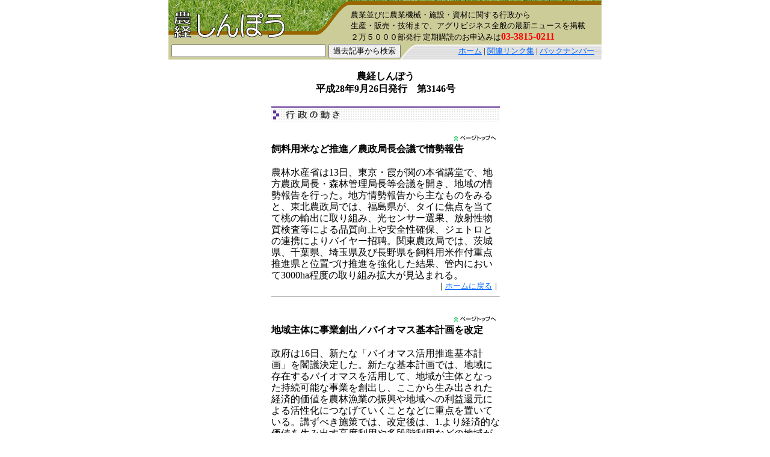

--- FILE ---
content_type: text/html
request_url: https://n-simpo.co.jp/weeknews/3146.html
body_size: 8571
content:
<!DOCTYPE HTML PUBLIC "-//W3C//DTD HTML 4.01 Transitional//EN">
<html>
<head>
<meta http-equiv="Pragma" content="no-cache">
<meta http-equiv="Expires" content="-1">
<meta content="no-cache" http-equiv="Cache-Control">
<meta http-equiv="Content-Type" content="text/html; charset=EUC-JP">
<meta name="robots" content="index,follow">
<meta content="農機,農業機械,機械化,農業機械化,農経新報,農経新報社,農経しんぽう" name="keywords">
<meta content="農経しんぽう：アグリビジネス全般の最新ニュースを毎週更新掲載" name="description">

<title>農経しんぽう：農経新報社発行</title>
<link href="../css.css" rel="stylesheet" type="text/css">
</head>

<body leftmargin="0" topmargin="0" marginwidth="0" marginheight="0" bgcolor="white" text="black" link="#0066FF" vlink="#0066FF" alink="red">
<a name="top">
<table width="720" border="0" align="center" cellpadding="0" cellspacing="0">
  <tr>
    <td bgcolor="#FFFFFF">
<table width="720" border="0" cellspacing="0" cellpadding="0">
        <tr> 
          <td background="/img/title.gif"> <font color="#FFFFFF"><img src="/img/bit.gif" alt="農経しんぽう" width="300" height="65" border="0" align="left" usemap="#Map"><font size="-1"><br>
            </font></font><font size="2">農業並びに農業機械・施設・資材に関する行政から<br>
            生産・販売・技術まで、アグリビジネス全般の最新ニュースを掲載　<br>
            ２万５０００部発行 定期購読のお申込みは<strong><font color="#FF0000" size="3">03-3815-0211</font></strong></font></td>
        </tr>
      </table>
      <table width="720" border="0" cellpadding="0" cellspacing="0" background="/img/toolbar.gif">
<!--ここから検索-->
        <tr> 
          <td> <img src="/img/bit.gif" width="5" height="28"> 
          </td>
          <form method="post" action="/cgi-bin/keysearch.cgi">
            <td> <input name="keywd" type="text" size="30"> 
              <input type="submit" name="Submit" value="過去記事から検索"> </td>
          </form>
          <td align="right" valign="middle"> <font size="2"><a href="../index.html">ホーム</a> 
            | <a href="../link/index.html">関連リンク集</a> | <a href="/weeknews/backnumber.html">バックナンバー</a><font color="#CCCCCC">---</font></font></td>
        </tr>
      </table>
<!--ここまで検索-->
      <table width="720" border="0" cellpadding="0" cellspacing="0">
        <tr> 
          <td align="center"><table width="410" border="0" cellspacing="0" cellpadding="0">
              <tr> 
                <td width="15" align="center">&nbsp;</td>
                <td width="380" align="center">&nbsp;</td>
                <td width="15" align="center">&nbsp;</td>
              </tr>
              <tr> 
                <td align="center"><strong>　</strong></td>
                <td align="center"><strong>農経しんぽう</strong></td>
                <td align="center">&nbsp;</td>
              </tr>
              <tr> 
                <td align="center">&nbsp;</td>
                <td align="center"><strong>平成28年9月26日発行　第3146号</strong></td>
                <td align="center">&nbsp;</td>
              </tr>
		<tr>
			<td align="center">&nbsp;</td>
			<td align="center">&nbsp;</td>
			<td align="center">&nbsp;</td>
		</tr>
	<tr> 
		<td align="center">&nbsp;</td>
		<td align="center"><img src="/img/category02.gif" width="380" height="25"></td>
		<td align="center">&nbsp;</td>
	</tr>
	<tr>
		<td align="center">&nbsp;</td>
		<td align="center">&nbsp;</td>
		<td align="center">&nbsp;</td>
	</tr>
	<!--記事１ブロックここから-->
	<tr>
		<td align="center">&nbsp;</td>
		<td align="right"><!--アンカー位置指定ここから--><a name="1"></a><!--アンカー位置指定ここまで--><a href="#top"><img src="/gyouji/img/totop.gif" width="80" height="12" border="0"></a></td>
		<td align="center">&nbsp;</td>
	</tr>
	<tr>
		<td align="center">&nbsp;</td>
		<td><strong><font size="3">飼料用米など推進／農政局長会議で情勢報告</font></strong></td>
		<td align="center">&nbsp;</td>
	</tr>
	<tr> 
		<td align="center">&nbsp;</td>
		<td>&nbsp;</td>
		<td align="center">&nbsp;</td>
	</tr>
	<tr> 
		<td height="49" align="center">&nbsp;</td>
		<td class="tall">農林水産省は13日、東京・霞が関の本省講堂で、地方農政局長・森林管理局長等会議を開き、地域の情勢報告を行った。地方情勢報告から主なものをみると、東北農政局では、福島県が、タイに焦点を当てて桃の輸出に取り組み、光センサー選果、放射性物質検査等による品質向上や安全性確保、ジェトロとの連携によりバイヤー招聘。関東農政局では、茨城県、千葉県、埼玉県及び長野県を飼料用米作付重点推進県と位置づけ推進を強化した結果、管内において3000ha程度の取り組み拡大が見込まれる。
</td>
		<td align="center">&nbsp;</td>
	</tr>
	<tr> 
		<td align="center">&nbsp;</td>
		<td align="right"><font size="2">｜<a href="/index.html">ホームに戻る</a>｜</font></td>
		<td align="center">&nbsp;</td>
	</tr>
	<!--記事１ブロックここまで -->
	<tr> 
		<td align="center">&nbsp;</td>
		<td align="center"><hr size="1"></td>
		<td align="center">&nbsp;</td>
	</tr>
	<!--空白行ここから-->
	<tr> 
		<td align="center">&nbsp;</td>
		<td align="center">&nbsp;</td>
		<td align="center">&nbsp;</td>
	</tr>
	<!--空白行ここまで-->
	<!--記事１ブロックここから-->
	<tr>
		<td align="center">&nbsp;</td>
		<td align="right"><!--アンカー位置指定ここから--><a name="2"></a><!--アンカー位置指定ここまで--><a href="#top"><img src="/gyouji/img/totop.gif" width="80" height="12" border="0"></a></td>
		<td align="center">&nbsp;</td>
	</tr>
	<tr>
		<td align="center">&nbsp;</td>
		<td><strong><font size="3">地域主体に事業創出／バイオマス基本計画を改定</font></strong></td>
		<td align="center">&nbsp;</td>
	</tr>
	<tr> 
		<td align="center">&nbsp;</td>
		<td>&nbsp;</td>
		<td align="center">&nbsp;</td>
	</tr>
	<tr> 
		<td height="49" align="center">&nbsp;</td>
		<td class="tall">政府は16日、新たな「バイオマス活用推進基本計画」を閣議決定した。新たな基本計画では、地域に存在するバイオマスを活用して、地域が主体となった持続可能な事業を創出し、ここから生み出された経済的価値を農林漁業の振興や地域への利益還元による活性化につなげていくことなどに重点を置いている。講ずべき施策では、改定後は、1.より経済的な価値を生み出す高度利用や多段階利用などの地域が主体となった取り組みを後押し、2.エネルギー効率の高い熱利用の普及拡大、熱源としてのバイオガスの積極的利用等を推進―などが示された。
</td>
		<td align="center">&nbsp;</td>
	</tr>
	<tr> 
		<td align="center">&nbsp;</td>
		<td align="right"><font size="2">｜<a href="/index.html">ホームに戻る</a>｜</font></td>
		<td align="center">&nbsp;</td>
	</tr>
	<!--記事１ブロックここまで -->
	<tr> 
		<td align="center">&nbsp;</td>
		<td align="center"><hr size="1"></td>
		<td align="center">&nbsp;</td>
	</tr>
	<!--空白行ここから-->
	<tr> 
		<td align="center">&nbsp;</td>
		<td align="center">&nbsp;</td>
		<td align="center">&nbsp;</td>
	</tr>
	<!--空白行ここまで-->
	<!--記事１ブロックここから-->
	<tr>
		<td align="center">&nbsp;</td>
		<td align="right"><!--アンカー位置指定ここから--><a name="3"></a><!--アンカー位置指定ここまで--><a href="#top"><img src="/gyouji/img/totop.gif" width="80" height="12" border="0"></a></td>
		<td align="center">&nbsp;</td>
	</tr>
	<tr>
		<td align="center">&nbsp;</td>
		<td><strong><font size="3">米のパックご飯など／輸出取り組みの強化策・農林水産省まとめ</font></strong></td>
		<td align="center">&nbsp;</td>
	</tr>
	<tr> 
		<td align="center">&nbsp;</td>
		<td>&nbsp;</td>
		<td align="center">&nbsp;</td>
	</tr>
	<tr> 
		<td height="49" align="center">&nbsp;</td>
		<td class="tall">農林水産省はこのほど、平成28年1～7月の農林水産物・食品の輸出実績および「農林水産物・食品の輸出力強化に向けた取組の強化」についてまとめた。1～7月の輸出実績は4192億円で対前年同期比1.4％増と、前年を上回るペースで推移している。輸出強化の取り組みについては、米のパックご飯等の加工形態での販売等、商品・売り方の多様化を検討する。品目別の1～7月輸出実績および輸出強化の取り組みをみると、米は14億円、前年同期比40％増。有望マーケットでのプロモーションの強化、米の生産コスト削減に向けた取り組みの推進などに取り組む。
</td>
		<td align="center">&nbsp;</td>
	</tr>
	<tr> 
		<td align="center">&nbsp;</td>
		<td align="right"><font size="2">｜<a href="/index.html">ホームに戻る</a>｜</font></td>
		<td align="center">&nbsp;</td>
	</tr>
	<!--記事１ブロックここまで -->
	<!--空白行ここから-->
	<tr> 
		<td align="center">&nbsp;</td>
		<td align="center">&nbsp;</td>
		<td align="center">&nbsp;</td>
	</tr>
	<!--空白行ここまで-->
	<tr> 
		<td align="center">&nbsp;</td>
		<td align="center"><img src="/img/category01.gif" width="380" height="25"></td>
		<td align="center">&nbsp;</td>
	</tr>
	<tr>
		<td align="center">&nbsp;</td>
		<td align="center">&nbsp;</td>
		<td align="center">&nbsp;</td>
	</tr>
	<!--記事１ブロックここから-->
	<tr>
		<td align="center">&nbsp;</td>
		<td align="right"><!--アンカー位置指定ここから--><a name="4"></a><!--アンカー位置指定ここまで--><a href="#top"><img src="/gyouji/img/totop.gif" width="80" height="12" border="0"></a></td>
		<td align="center">&nbsp;</td>
	</tr>
	<tr>
		<td align="center">&nbsp;</td>
		<td><strong><font size="3">大型ハイクリブームを発表／丸山製作所</font></strong></td>
		<td align="center">&nbsp;</td>
	</tr>
	<tr> 
		<td align="center">&nbsp;</td>
		<td>&nbsp;</td>
		<td align="center">&nbsp;</td>
	</tr>
	<tr> 
		<td height="49" align="center">&nbsp;</td>
		<td class="tall">丸山製作所はこのほど、経営規模の大きな畑作農家に向けた大型の「丸山ハイクリブーム　BSA-3000C」を発表、来春の本格発売を前に、北海道でモニターを進めていることを明らかにした。ハイクリブームは、農作業の集約化に伴い、同社の売れ筋商品に位置づけられる自走式ブームスプレヤーで、今回の新製品は31mのスライドブームと容量3000Lの薬剤タンクを備えた大型機。今後の普及に期待は大きい。
</td>
		<td align="center">&nbsp;</td>
	</tr>
	<tr> 
		<td align="center">&nbsp;</td>
		<td align="right"><font size="2">｜<a href="/index.html">ホームに戻る</a>｜</font></td>
		<td align="center">&nbsp;</td>
	</tr>
	<!--記事１ブロックここまで -->
	<tr> 
		<td align="center">&nbsp;</td>
		<td align="center"><hr size="1"></td>
		<td align="center">&nbsp;</td>
	</tr>
	<!--空白行ここから-->
	<tr> 
		<td align="center">&nbsp;</td>
		<td align="center">&nbsp;</td>
		<td align="center">&nbsp;</td>
	</tr>
	<!--空白行ここまで-->
	<!--記事１ブロックここから-->
	<tr>
		<td align="center">&nbsp;</td>
		<td align="right"><!--アンカー位置指定ここから--><a name="5"></a><!--アンカー位置指定ここまで--><a href="#top"><img src="/gyouji/img/totop.gif" width="80" height="12" border="0"></a></td>
		<td align="center">&nbsp;</td>
	</tr>
	<tr>
		<td align="center">&nbsp;</td>
		<td><strong><font size="3">新型斜面草刈機「ウォークモア」を開発／小林産業</font></strong></td>
		<td align="center">&nbsp;</td>
	</tr>
	<tr> 
		<td align="center">&nbsp;</td>
		<td>&nbsp;</td>
		<td align="center">&nbsp;</td>
	</tr>
	<tr> 
		<td height="49" align="center">&nbsp;</td>
		<td class="tall">傾斜地や法面での草刈りは足場が安定しないことから、重労働な上に危険で技術的にも難しい。高齢化が進む中、ますます困難の度を増しており、誰でも簡単に作業ができる機械化が求められている。これを解決すべく、小林産業は新型斜面草刈機「ウォークモア」を開発した（特許申請中）。軽くて犬を散歩させるような形で草を刈れるということで、大きな注目を集めている。構造は一風変わっており、先端の刃先部（プラッター）の上にエンジンが乗っていて、シャフトにつながっている。プラッターの底部は厚みのある半球形で地面を滑らせて使うため、引っ張っていくだけで重量を感じない。
</td>
		<td align="center">&nbsp;</td>
	</tr>
	<tr> 
		<td align="center">&nbsp;</td>
		<td align="right"><font size="2">｜<a href="/index.html">ホームに戻る</a>｜</font></td>
		<td align="center">&nbsp;</td>
	</tr>
	<!--記事１ブロックここまで -->
	<tr> 
		<td align="center">&nbsp;</td>
		<td align="center"><hr size="1"></td>
		<td align="center">&nbsp;</td>
	</tr>
	<!--空白行ここから-->
	<tr> 
		<td align="center">&nbsp;</td>
		<td align="center">&nbsp;</td>
		<td align="center">&nbsp;</td>
	</tr>
	<!--空白行ここまで-->
	<!--記事１ブロックここから-->
	<tr>
		<td align="center">&nbsp;</td>
		<td align="right"><!--アンカー位置指定ここから--><a name="6"></a><!--アンカー位置指定ここまで--><a href="#top"><img src="/gyouji/img/totop.gif" width="80" height="12" border="0"></a></td>
		<td align="center">&nbsp;</td>
	</tr>
	<tr>
		<td align="center">&nbsp;</td>
		<td><strong><font size="3">メガホンタイプの鳥獣害防除機器／エイカー</font></strong></td>
		<td align="center">&nbsp;</td>
	</tr>
	<tr> 
		<td align="center">&nbsp;</td>
		<td>&nbsp;</td>
		<td align="center">&nbsp;</td>
	</tr>
	<tr> 
		<td height="49" align="center">&nbsp;</td>
		<td class="tall">エイカーの鳥獣被害防除装置「トリップバード」は、電柱・街灯、ゴミ置き場、樹木、田畑などの様々な場所で、鳥獣を追い払うことができる。スイッチを入れて、ボタンを押して、対象物に直接発射するだけの簡単で便利な使用方法。携帯することができ、場所を選ばずに使用することができる。効果範囲も広く、環境にもやさしい。製品の大きな特徴として、特殊波動方式であることが挙げられる。従来の強い音で驚かせるという手法ではなく、びっくり効果を使用している。自然界に存在する音を利用した波動であるため、人体や機械などに悪影響を与えることがない。
</td>
		<td align="center">&nbsp;</td>
	</tr>
	<tr> 
		<td align="center">&nbsp;</td>
		<td align="right"><font size="2">｜<a href="/index.html">ホームに戻る</a>｜</font></td>
		<td align="center">&nbsp;</td>
	</tr>
	<!--記事１ブロックここまで -->
	<!--空白行ここから-->
	<tr> 
		<td align="center">&nbsp;</td>
		<td align="center">&nbsp;</td>
		<td align="center">&nbsp;</td>
	</tr>
	<!--空白行ここまで-->
	<tr> 
		<td align="center">&nbsp;</td>
		<td align="center"><img src="/img/category03.gif" width="380" height="25"></td>
		<td align="center">&nbsp;</td>
	</tr>
	<tr>
		<td align="center">&nbsp;</td>
		<td align="center">&nbsp;</td>
		<td align="center">&nbsp;</td>
	</tr>
	<!--記事１ブロックここから-->
	<tr>
		<td align="center">&nbsp;</td>
		<td align="right"><!--アンカー位置指定ここから--><a name="7"></a><!--アンカー位置指定ここまで--><a href="#top"><img src="/gyouji/img/totop.gif" width="80" height="12" border="0"></a></td>
		<td align="center">&nbsp;</td>
	</tr>
	<tr>
		<td align="center">&nbsp;</td>
		<td><strong><font size="3">酒まつりに今年も企業参加／サタケ</font></strong></td>
		<td align="center">&nbsp;</td>
	</tr>
	<tr> 
		<td align="center">&nbsp;</td>
		<td>&nbsp;</td>
		<td align="center">&nbsp;</td>
	</tr>
	<tr> 
		<td height="49" align="center">&nbsp;</td>
		<td class="tall">サタケは、10月8、9の2日間、東広島市西条町で開催される「2016酒まつり」に今年も企業参加し心のふるさとマーケットやフリーマーケットなど各種イベントを開催する。同社は1998年から地域貢献・広報活動の一環として企業参加し、2009年からは広島本社をサタケ会場としてイベントを開催してきた。地元農産物の販売など、盛況が見込まれる。
</td>
		<td align="center">&nbsp;</td>
	</tr>
	<tr> 
		<td align="center">&nbsp;</td>
		<td align="right"><font size="2">｜<a href="/index.html">ホームに戻る</a>｜</font></td>
		<td align="center">&nbsp;</td>
	</tr>
	<!--記事１ブロックここまで -->
	<tr> 
		<td align="center">&nbsp;</td>
		<td align="center"><hr size="1"></td>
		<td align="center">&nbsp;</td>
	</tr>
	<!--空白行ここから-->
	<tr> 
		<td align="center">&nbsp;</td>
		<td align="center">&nbsp;</td>
		<td align="center">&nbsp;</td>
	</tr>
	<!--空白行ここまで-->
	<!--記事１ブロックここから-->
	<tr>
		<td align="center">&nbsp;</td>
		<td align="right"><!--アンカー位置指定ここから--><a name="8"></a><!--アンカー位置指定ここまで--><a href="#top"><img src="/gyouji/img/totop.gif" width="80" height="12" border="0"></a></td>
		<td align="center">&nbsp;</td>
	</tr>
	<tr>
		<td align="center">&nbsp;</td>
		<td><strong><font size="3">熊本製作所が通常稼働へ／本田技研工業</font></strong></td>
		<td align="center">&nbsp;</td>
	</tr>
	<tr> 
		<td align="center">&nbsp;</td>
		<td>&nbsp;</td>
		<td align="center">&nbsp;</td>
	</tr>
	<tr> 
		<td height="49" align="center">&nbsp;</td>
		<td class="tall">本田技研工業はこのほど、さきの平成28年熊本地震で被災した同社熊本製作所（熊本県菊池郡大津町）が８月22日から「ほぼ通常稼働での生産となった」と発表した。あわせて、汎用完成機組立ラインの写真を公開した。同社によると、震災発生後、4月14日夜から一旦休止し、5月6日より海外生産拠点への部品供給を再開。汎用完成機組立は5月13日より、被害の大きかった二輪完成車組立については、6月6日より主要機種の組立てを少量生産で再開し、段階的に生産量を増やしてきた。このたび大型モデルを生産するFUNラインについて生産準備が整ったことにより、8月22日より、ほぼ通常稼働での生産となった。
</td>
		<td align="center">&nbsp;</td>
	</tr>
	<tr> 
		<td align="center">&nbsp;</td>
		<td align="right"><font size="2">｜<a href="/index.html">ホームに戻る</a>｜</font></td>
		<td align="center">&nbsp;</td>
	</tr>
	<!--記事１ブロックここまで -->
	<tr> 
		<td align="center">&nbsp;</td>
		<td align="center"><hr size="1"></td>
		<td align="center">&nbsp;</td>
	</tr>
	<!--空白行ここから-->
	<tr> 
		<td align="center">&nbsp;</td>
		<td align="center">&nbsp;</td>
		<td align="center">&nbsp;</td>
	</tr>
	<!--空白行ここまで-->
	<!--記事１ブロックここから-->
	<tr>
		<td align="center">&nbsp;</td>
		<td align="right"><!--アンカー位置指定ここから--><a name="9"></a><!--アンカー位置指定ここまで--><a href="#top"><img src="/gyouji/img/totop.gif" width="80" height="12" border="0"></a></td>
		<td align="center">&nbsp;</td>
	</tr>
	<tr>
		<td align="center">&nbsp;</td>
		<td><strong><font size="3">農業経営専門のコンサルタント会社「SAPS」設立</font></strong></td>
		<td align="center">&nbsp;</td>
	</tr>
	<tr> 
		<td align="center">&nbsp;</td>
		<td>&nbsp;</td>
		<td align="center">&nbsp;</td>
	</tr>
	<tr> 
		<td height="49" align="center">&nbsp;</td>
		<td class="tall">SAPS（戦略農業振興支援ネットワーク合同会社）は、法人農業者・集落営農団体・生産組合・個人大規模営農者などの経営管理を支援するために設立された。税理士・公認会計士・社会保険労務士・中小企業診断士などの資格を持った経営に関する高度な実務能力を持ったメンバーが、それぞれの専門知識を活かして、農業経営のコンサルタントを行う。具体的には、1.正社員・シーズン社員・パート社員を雇用する際の留意点、2.新たな設備投資をする際の減価償却費、3.農産物の価値を認めてもらうための販路開拓、4.農業経営管理指導を受ける際の国・都道府県・市町村の支援体制―などの疑問や相談についてのサポートを行う。
</td>
		<td align="center">&nbsp;</td>
	</tr>
	<tr> 
		<td align="center">&nbsp;</td>
		<td align="right"><font size="2">｜<a href="/index.html">ホームに戻る</a>｜</font></td>
		<td align="center">&nbsp;</td>
	</tr>
	<!--記事１ブロックここまで -->
	<!--空白行ここから-->
	<tr> 
		<td align="center">&nbsp;</td>
		<td align="center">&nbsp;</td>
		<td align="center">&nbsp;</td>
	</tr>
	<!--空白行ここまで-->
	<tr> 
		<td align="center">&nbsp;</td>
		<td align="center"><img src="/img/category04.gif" width="380" height="25"></td>
		<td align="center">&nbsp;</td>
	</tr>
	<tr>
		<td align="center">&nbsp;</td>
		<td align="center">&nbsp;</td>
		<td align="center">&nbsp;</td>
	</tr>
	<!--記事１ブロックここから-->
	<tr>
		<td align="center">&nbsp;</td>
		<td align="right"><!--アンカー位置指定ここから--><a name="10"></a><!--アンカー位置指定ここまで--><a href="#top"><img src="/gyouji/img/totop.gif" width="80" height="12" border="0"></a></td>
		<td align="center">&nbsp;</td>
	</tr>
	<tr>
		<td align="center">&nbsp;</td>
		<td><strong><font size="3">上期「増加」が33％と伸び、下期「増加」は26％／全農機商連動向調査</font></strong></td>
		<td align="center">&nbsp;</td>
	</tr>
	<tr> 
		<td align="center">&nbsp;</td>
		<td>&nbsp;</td>
		<td align="center">&nbsp;</td>
	</tr>
	<tr> 
		<td height="49" align="center">&nbsp;</td>
		<td class="tall">全農機商連（高橋豊会長）は今年6月末時点で実施した「平成28年上期の販売実績と下期の販売予測等」の調査結果を発表した。それによると、上期の実績（農機関係、台数ベース）は、「増加した」が32.8％で、前年から18.3ポイント高くなり、前年度を100とした総売上高率は全国平均で96.8％となり、前年度の87.1％から「回復基調へと向かう兆し」（全農機商連）が見え始めた。一方、下期の予測は、「増加する」が26.0％で、前年よりも14.9ポイント低下した。前年を100とした販売予測は96.1％で、前年度調査と同じとの結果。秋商品の更新が増加傾向などの指摘がある。
</td>
		<td align="center">&nbsp;</td>
	</tr>
	<tr> 
		<td align="center">&nbsp;</td>
		<td align="right"><font size="2">｜<a href="/index.html">ホームに戻る</a>｜</font></td>
		<td align="center">&nbsp;</td>
	</tr>
	<!--記事１ブロックここまで -->
	<tr> 
		<td align="center">&nbsp;</td>
		<td align="center"><hr size="1"></td>
		<td align="center">&nbsp;</td>
	</tr>
	<!--空白行ここから-->
	<tr> 
		<td align="center">&nbsp;</td>
		<td align="center">&nbsp;</td>
		<td align="center">&nbsp;</td>
	</tr>
	<!--空白行ここまで-->
	<!--記事１ブロックここから-->
	<tr>
		<td align="center">&nbsp;</td>
		<td align="right"><!--アンカー位置指定ここから--><a name="11"></a><!--アンカー位置指定ここまで--><a href="#top"><img src="/gyouji/img/totop.gif" width="80" height="12" border="0"></a></td>
		<td align="center">&nbsp;</td>
	</tr>
	<tr>
		<td align="center">&nbsp;</td>
		<td><strong><font size="3">秋田で白ネギ収穫機を実演／野菜流通カット協議会が現地検討会</font></strong></td>
		<td align="center">&nbsp;</td>
	</tr>
	<tr> 
		<td align="center">&nbsp;</td>
		<td>&nbsp;</td>
		<td align="center">&nbsp;</td>
	</tr>
	<tr> 
		<td height="49" align="center">&nbsp;</td>
		<td class="tall">野菜流通カット協議会（木村幸雄会長）は15日、秋田県大潟村にて、平成28年度青果物流通システム高度化事業（全国推進事業）の白ネギ現地検討会を開催した。加工・業務用白ネギの生産・流通を図るため、白ネギの振興産地である同村管内にて、農機メーカーや生産者など参集のもと、白ネギ収穫機の実演及びセミナーが実施された。晴れ渡る秋空のもと、一行はまず正八の白ネギ生産圃場にて機械収穫及び調製作業を視察した。今回は、ヤンマーのネギ専用管理機による溝作り作業や有光工業のハイクロブームスプレーヤによる防除作業、小橋工業の自走式全自動ネギ収穫機による収穫作業などの実演が行われた。
</td>
		<td align="center">&nbsp;</td>
	</tr>
	<tr> 
		<td align="center">&nbsp;</td>
		<td align="right"><font size="2">｜<a href="/index.html">ホームに戻る</a>｜</font></td>
		<td align="center">&nbsp;</td>
	</tr>
	<!--記事１ブロックここまで -->
	<tr> 
		<td align="center">&nbsp;</td>
		<td align="center"><hr size="1"></td>
		<td align="center">&nbsp;</td>
	</tr>
	<!--空白行ここから-->
	<tr> 
		<td align="center">&nbsp;</td>
		<td align="center">&nbsp;</td>
		<td align="center">&nbsp;</td>
	</tr>
	<!--空白行ここまで-->
	<!--記事１ブロックここから-->
	<tr>
		<td align="center">&nbsp;</td>
		<td align="right"><!--アンカー位置指定ここから--><a name="12"></a><!--アンカー位置指定ここまで--><a href="#top"><img src="/gyouji/img/totop.gif" width="80" height="12" border="0"></a></td>
		<td align="center">&nbsp;</td>
	</tr>
	<tr>
		<td align="center">&nbsp;</td>
		<td><strong><font size="3">中古農機査定士が新たに120名誕生／日農機協</font></strong></td>
		<td align="center">&nbsp;</td>
	</tr>
	<tr> 
		<td align="center">&nbsp;</td>
		<td>&nbsp;</td>
		<td align="center">&nbsp;</td>
	</tr>
	<tr> 
		<td height="49" align="center">&nbsp;</td>
		<td class="tall">日農機協（雨宮宏司会長）は第5期の中古農業機械査定士の技能検定試験を8月10日に全国5県で行い、9月12日に120名を新たに中古農業機械査定士として認定した。今回試験を行ったのは、岩手、秋田、茨城、岡山、佐賀の各県。商組所属の農機販売店と農協から講習会受講を終えた受験の資格を持つ人たちが試験に臨んだ。
</td>
		<td align="center">&nbsp;</td>
	</tr>
	<tr> 
		<td align="center">&nbsp;</td>
		<td align="right"><font size="2">｜<a href="/index.html">ホームに戻る</a>｜</font></td>
		<td align="center">&nbsp;</td>
	</tr>
	<!--記事１ブロックここまで -->
	<!--空白行ここから-->
	<tr> 
		<td align="center">&nbsp;</td>
		<td align="center">&nbsp;</td>
		<td align="center">&nbsp;</td>
	</tr>
	<!--空白行ここまで-->
	<tr> 
		<td align="center">&nbsp;</td>
		<td align="center"><img src="/img/category05.gif" width="380" height="25"></td>
		<td align="center">&nbsp;</td>
	</tr>
	<tr>
		<td align="center">&nbsp;</td>
		<td align="center">&nbsp;</td>
		<td align="center">&nbsp;</td>
	</tr>
	<!--記事１ブロックここから-->
	<tr>
		<td align="center">&nbsp;</td>
		<td align="right"><!--アンカー位置指定ここから--><a name="13"></a><!--アンカー位置指定ここまで--><a href="#top"><img src="/gyouji/img/totop.gif" width="80" height="12" border="0"></a></td>
		<td align="center">&nbsp;</td>
	</tr>
	<tr>
		<td align="center">&nbsp;</td>
		<td><strong><font size="3">ゴルフ場に気象情報提供開始／IHIシバウラ</font></strong></td>
		<td align="center">&nbsp;</td>
	</tr>
	<tr> 
		<td align="center">&nbsp;</td>
		<td>&nbsp;</td>
		<td align="center">&nbsp;</td>
	</tr>
	<tr> 
		<td height="49" align="center">&nbsp;</td>
		<td class="tall">IHIシバウラは21日、同じIHIグループの明星電気が開発・販売している「プライベート気象観測器　POTEKA」の本格販売の開始にあたり、東京本社会議室において記者説明会を開催した。「POTEKA」は、小型気象計で、小型・軽量、どこでも簡単に設置可能、通信機能装備など様々な特徴があり、公共機関などですでに多数活用されている。ゴルフ場においても、管理用気象データの蓄積や大雨など激しい気象変化への対応といった面から、期待が高まっている。ゴルフ場では2カ所に導入され、好評なことから、今回、ゴルフ場・スポーツターフ市場に気象情報の提供を本格的に開始することとなった。
</td>
		<td align="center">&nbsp;</td>
	</tr>
	<tr> 
		<td align="center">&nbsp;</td>
		<td align="right"><font size="2">｜<a href="/index.html">ホームに戻る</a>｜</font></td>
		<td align="center">&nbsp;</td>
	</tr>
	<!--記事１ブロックここまで -->
	<tr> 
		<td align="center">&nbsp;</td>
		<td align="center"><hr size="1"></td>
		<td align="center">&nbsp;</td>
	</tr>
	<!--空白行ここから-->
	<tr> 
		<td align="center">&nbsp;</td>
		<td align="center">&nbsp;</td>
		<td align="center">&nbsp;</td>
	</tr>
	<!--空白行ここまで-->
	<!--記事１ブロックここから-->
	<tr>
		<td align="center">&nbsp;</td>
		<td align="right"><!--アンカー位置指定ここから--><a name="14"></a><!--アンカー位置指定ここまで--><a href="#top"><img src="/gyouji/img/totop.gif" width="80" height="12" border="0"></a></td>
		<td align="center">&nbsp;</td>
	</tr>
	<tr>
		<td align="center">&nbsp;</td>
		<td><strong><font size="3">アイデックのスーパーカルマーが建設機械施工大賞「地域貢献賞」受賞</font></strong></td>
		<td align="center">&nbsp;</td>
	</tr>
	<tr> 
		<td align="center">&nbsp;</td>
		<td>&nbsp;</td>
		<td align="center">&nbsp;</td>
	</tr>
	<tr> 
		<td height="49" align="center">&nbsp;</td>
		<td class="tall">アイデック製造販売の刈払機アタッチメント「スーパーカルマー」がこのほど、2016年度日本建設機械施工大賞「地域貢献賞」を受賞した。同製品は草刈り作業時の飛び石やキックバックを抑えられ、農業分野にとどまらず多方面でその安全性が高く評価されており、それが今回の受賞にもつながった。公共分野では道路わきや公園内で除草する際に安全対策としてスーパーカルマーの使用を指定とする地域も増加している。大阪府枚方市のシルバー人材センターではカルマーを使い始めて今年で17年目を迎え、導入以来飛散による賠償事故はゼロ件という。
</td>
		<td align="center">&nbsp;</td>
	</tr>
	<tr> 
		<td align="center">&nbsp;</td>
		<td align="right"><font size="2">｜<a href="/index.html">ホームに戻る</a>｜</font></td>
		<td align="center">&nbsp;</td>
	</tr>
	<!--記事１ブロックここまで -->
	<tr> 
		<td align="center">&nbsp;</td>
		<td align="center"><hr size="1"></td>
		<td align="center">&nbsp;</td>
	</tr>
	<!--空白行ここから-->
	<tr> 
		<td align="center">&nbsp;</td>
		<td align="center">&nbsp;</td>
		<td align="center">&nbsp;</td>
	</tr>
	<!--空白行ここまで-->
	<!--記事１ブロックここから-->
	<tr>
		<td align="center">&nbsp;</td>
		<td align="right"><!--アンカー位置指定ここから--><a name="15"></a><!--アンカー位置指定ここまで--><a href="#top"><img src="/gyouji/img/totop.gif" width="80" height="12" border="0"></a></td>
		<td align="center">&nbsp;</td>
	</tr>
	<tr>
		<td align="center">&nbsp;</td>
		<td><strong><font size="3">環境性能を備えたFシリーズ油圧ショベル／キャタピラージャパン</font></strong></td>
		<td align="center">&nbsp;</td>
	</tr>
	<tr> 
		<td align="center">&nbsp;</td>
		<td>&nbsp;</td>
		<td align="center">&nbsp;</td>
	</tr>
	<tr> 
		<td height="49" align="center">&nbsp;</td>
		<td class="tall">キャタピラージャパンは、Catテクノロジを搭載し、オフロード法2014年基準をクリアする環境性能を備えた、油圧ショベル「Cat336F（L）XE」、「Cat336F（L）」、「Cat349F（L）」、「Cat352F」―のFシリーズを発売した。「Cat336F（L）XE」は油圧ハイブリッドシステムを搭載し、ペイロード計測システムのCatプロダクションメジャメントやCatグレートコントロールなどCatテクノロジを標準装備。その他、今回発売したFシリーズは従来機の特徴を継承しつつ、燃料効率をさらに向上し、最新の排出ガス規制に適合する性能を備えている。
</td>
		<td align="center">&nbsp;</td>
	</tr>
	<tr> 
		<td align="center">&nbsp;</td>
		<td align="right"><font size="2">｜<a href="/index.html">ホームに戻る</a>｜</font></td>
		<td align="center">&nbsp;</td>
	</tr>
	<!--記事１ブロックここまで -->
	<tr> 
		<td align="center">&nbsp;</td>
		<td align="center"><hr size="1"></td>
		<td align="center">&nbsp;</td>
	</tr>
	<!--空白行ここから-->
	<tr> 
		<td align="center">&nbsp;</td>
		<td align="center">&nbsp;</td>
		<td align="center">&nbsp;</td>
	</tr>
	<!--空白行ここまで-->
	<!--記事１ブロックここから-->
	<tr>
		<td align="center">&nbsp;</td>
		<td align="right"><!--アンカー位置指定ここから--><a name="16"></a><!--アンカー位置指定ここまで--><a href="#top"><img src="/gyouji/img/totop.gif" width="80" height="12" border="0"></a></td>
		<td align="center">&nbsp;</td>
	</tr>
	<tr>
		<td align="center">&nbsp;</td>
		<td><strong><font size="3">山作業で品質確認／田島山業のチェンソー防護衣</font></strong></td>
		<td align="center">&nbsp;</td>
	</tr>
	<tr> 
		<td align="center">&nbsp;</td>
		<td>&nbsp;</td>
		<td align="center">&nbsp;</td>
	</tr>
	<tr> 
		<td height="49" align="center">&nbsp;</td>
		<td class="tall">田島山業は、「自然を守り残していくこと　私たちは森林を守ります」を企業理念に造林から素材生産まで、森林に関わる仕事を幅広く進め、その中で自ら品質を確認し製品の良さを確かめたチェンソー作業用の防護服やブーツ「SHIP　PROTECTION」を販売している。商品シリーズには、プロフェッショナル向け（INNOVATION）、多様な幅広いユーザー向け（PROGRESS）、手頃な価格の定番商品（TRADITION）などが揃っており、プロ用の防護ズボン「CLASS1　TYPEA」の場合は、Mサイズでわずか1kgと軽量、高い安全性とファッション性を両立させている。
</td>
		<td align="center">&nbsp;</td>
	</tr>
	<tr> 
		<td align="center">&nbsp;</td>
		<td align="right"><font size="2">｜<a href="/index.html">ホームに戻る</a>｜</font></td>
		<td align="center">&nbsp;</td>
	</tr>
	<!--記事１ブロックここまで -->
	<tr> 
		<td align="center">&nbsp;</td>
		<td align="center"><hr size="1"></td>
		<td align="center">&nbsp;</td>
	</tr>
	<!--空白行ここから-->
	<tr> 
		<td align="center">&nbsp;</td>
		<td align="center">&nbsp;</td>
		<td align="center">&nbsp;</td>
	</tr>
	<!--空白行ここまで-->
	<!--記事１ブロックここから-->
	<tr>
		<td align="center">&nbsp;</td>
		<td align="right"><!--アンカー位置指定ここから--><a name="17"></a><!--アンカー位置指定ここまで--><a href="#top"><img src="/gyouji/img/totop.gif" width="80" height="12" border="0"></a></td>
		<td align="center">&nbsp;</td>
	</tr>
	<tr>
		<td align="center">&nbsp;</td>
		<td><strong><font size="3">車両系林業機械のQ&A／厚生労働省が作成</font></strong></td>
		<td align="center">&nbsp;</td>
	</tr>
	<tr> 
		<td align="center">&nbsp;</td>
		<td>&nbsp;</td>
		<td align="center">&nbsp;</td>
	</tr>
	<tr> 
		<td height="49" align="center">&nbsp;</td>
		<td class="tall">厚生労働省労働基準局安全衛生部は14日、安全課安全対策室長名で「車両系木材伐出機械に関する問答について」をまとめ、各都道府県労働局労働基準部安全主務課長宛てに、業務用の参考として示した。平成26年6月1日に施行された「労働安全衛生規則の一部を改正する省令」に伴い、車両系木材伐出機械としてハーベスタなどの伐木等機械、フォワーダに代表される走行集材機械そしてタワーヤーダなどの架線系集材機械、さらに簡易架線集材装置が労働安全衛生法令上での規制対象となり、特別教育の義務化や防護柵など危険防止対策の実施が求められるようになったが、今回の問答は、現場が分かりやすいよう基本的な考え方を示したものだ。
</td>
		<td align="center">&nbsp;</td>
	</tr>
	<tr> 
		<td align="center">&nbsp;</td>
		<td align="right"><font size="2">｜<a href="/index.html">ホームに戻る</a>｜</font></td>
		<td align="center">&nbsp;</td>
	</tr>
	<!--記事１ブロックここまで -->
	<tr> 
		<td align="center">&nbsp;</td>
		<td align="center"><hr size="1"></td>
		<td align="center">&nbsp;</td>
	</tr>
	<!--空白行ここから-->
	<tr> 
		<td align="center">&nbsp;</td>
		<td align="center">&nbsp;</td>
		<td align="center">&nbsp;</td>
	</tr>
	<!--空白行ここまで-->
	<!--記事１ブロックここから-->
	<tr>
		<td align="center">&nbsp;</td>
		<td align="right"><!--アンカー位置指定ここから--><a name="18"></a><!--アンカー位置指定ここまで--><a href="#top"><img src="/gyouji/img/totop.gif" width="80" height="12" border="0"></a></td>
		<td align="center">&nbsp;</td>
	</tr>
	<tr>
		<td align="center">&nbsp;</td>
		<td><strong><font size="3">成長産業化目指す／局長会議にみる林業情勢</font></strong></td>
		<td align="center">&nbsp;</td>
	</tr>
	<tr> 
		<td align="center">&nbsp;</td>
		<td>&nbsp;</td>
		<td align="center">&nbsp;</td>
	</tr>
	<tr> 
		<td height="49" align="center">&nbsp;</td>
		<td class="tall">農林水産省は13日、都内霞が関の本省会議室で地方農政局長・森林管理局長会議を開催し、各局長から管内の情勢報告を受けるとともに、台風被害の実態や農林水産業の輸出の現状報告などが行われ、情報を共有化した。各森林管理局長は、1.「林業の成長産業化」に向けた先進的な動き、2.「攻めの農林水産業」に関する国有林野事業の取組、3.民有林と連携した先行的な取組事例の観点からそれぞれ情勢報告し、丸太生産が増えていることなどが発表された。
</td>
		<td align="center">&nbsp;</td>
	</tr>
	<tr> 
		<td align="center">&nbsp;</td>
		<td align="right"><font size="2">｜<a href="/index.html">ホームに戻る</a>｜</font></td>
		<td align="center">&nbsp;</td>
	</tr>
	<!--記事１ブロックここまで -->
	<tr> 
		<td align="center">&nbsp;</td>
		<td align="center"><hr size="1"></td>
		<td align="center">&nbsp;</td>
	</tr>
	<!--空白行ここから-->
	<tr> 
		<td align="center">&nbsp;</td>
		<td align="center">&nbsp;</td>
		<td align="center">&nbsp;</td>
	</tr>
	<!--空白行ここまで-->
	<!--記事１ブロックここから-->
	<tr>
		<td align="center">&nbsp;</td>
		<td align="right"><!--アンカー位置指定ここから--><a name="19"></a><!--アンカー位置指定ここまで--><a href="#top"><img src="/gyouji/img/totop.gif" width="80" height="12" border="0"></a></td>
		<td align="center">&nbsp;</td>
	</tr>
	<tr>
		<td align="center">&nbsp;</td>
		<td><strong><font size="3">松枯れ対策でシンポジウム／日本緑化センターとゾエティス・ジャパン</font></strong></td>
		<td align="center">&nbsp;</td>
	</tr>
	<tr> 
		<td align="center">&nbsp;</td>
		<td>&nbsp;</td>
		<td align="center">&nbsp;</td>
	</tr>
	<tr> 
		<td height="49" align="center">&nbsp;</td>
		<td class="tall">一般財団法人日本緑化センターとゾエティス・ジャパンの主催、林野庁、全森連、松保護士会後援による「松枯れ対策シンポジウム2016」が21日、都内飯田橋のベルサール飯田橋駅前ホールで開かれ、松くい虫被害対策に取り組む行政担当者、また最前線で活躍している樹木医や松保護士ら200名余が参加し、松枯れ対策として改めて重要視されている総合的な方策について、最新技の術情報を共有した。松枯れ対策に従事している担当者の「防除立案の一助にしていただく」（主催者）目的で開かれた今回のシンポジウムでは、「松くい虫被害の現状と対策」（林野庁森林保全対策室・森山昌人室長）などの講演があった。
</td>
		<td align="center">&nbsp;</td>
	</tr>
	<tr> 
		<td align="center">&nbsp;</td>
		<td align="right"><font size="2">｜<a href="/index.html">ホームに戻る</a>｜</font></td>
		<td align="center">&nbsp;</td>
	</tr>
	<!--記事１ブロックここまで -->
	<!--空白行ここから-->
	<tr> 
		<td align="center">&nbsp;</td>
		<td align="center">&nbsp;</td>
		<td align="center">&nbsp;</td>
	</tr>
	<!--空白行ここまで-->
	<tr> 
		<td align="center">&nbsp;</td>
		<td align="center"><img src="/img/category06.gif" width="380" height="25"></td>
		<td align="center">&nbsp;</td>
	</tr>
	<tr>
		<td align="center">&nbsp;</td>
		<td align="center">&nbsp;</td>
		<td align="center">&nbsp;</td>
	</tr>
	<!--記事１ブロックここから-->
	<tr>
		<td align="center">&nbsp;</td>
		<td align="right"><!--アンカー位置指定ここから--><a name="20"></a><!--アンカー位置指定ここまで--><a href="#top"><img src="/gyouji/img/totop.gif" width="80" height="12" border="0"></a></td>
		<td align="center">&nbsp;</td>
	</tr>
	<tr>
		<td align="center">&nbsp;</td>
		<td><strong><font size="3">成長する四国農業に期待</font></strong></td>
		<td align="center">&nbsp;</td>
	</tr>
	<tr> 
		<td align="center">&nbsp;</td>
		<td>&nbsp;</td>
		<td align="center">&nbsp;</td>
	</tr>
	<tr> 
		<td height="49" align="center">&nbsp;</td>
		<td class="tall">豊かな自然の恵みを受け、魅力あふれる幾多の農作物を育む四国農業を農業機械で応援する大型の農機展示会が愛媛、高知の両県で、ことしも収穫の秋を迎えた10月に相次いで盛大に開かれる。愛媛の農林水産参観デー協賛「農機具まつり」は10月1日と2日の両日、同県松山市上難波（旧北条市）の県農林水産研究所（旧農業試験場）と同市下伊台町の同果樹研究センター（旧果樹試験場）で、第25回高知県農業振興フェア「農機具まつり」は7日と8日の両日に同県南国市廿枝の県農業技術センターでそれぞれ開催される。いずれも毎年大勢の来場者が詰めかける恒例行事だ。
</td>
		<td align="center">&nbsp;</td>
	</tr>
	<tr> 
		<td align="center">&nbsp;</td>
		<td align="right"><font size="2">｜<a href="/index.html">ホームに戻る</a>｜</font></td>
		<td align="center">&nbsp;</td>
	</tr>
	<!--記事１ブロックここまで -->
	<tr> 
		<td align="center">&nbsp;</td>
		<td align="center"><hr size="1"></td>
		<td align="center">&nbsp;</td>
	</tr>
	<!--空白行ここから-->
	<tr> 
		<td align="center">&nbsp;</td>
		<td align="center">&nbsp;</td>
		<td align="center">&nbsp;</td>
	</tr>
	<!--空白行ここまで-->
	<!--記事１ブロックここから-->
	<tr>
		<td align="center">&nbsp;</td>
		<td align="right"><!--アンカー位置指定ここから--><a name="21"></a><!--アンカー位置指定ここまで--><a href="#top"><img src="/gyouji/img/totop.gif" width="80" height="12" border="0"></a></td>
		<td align="center">&nbsp;</td>
	</tr>
	<tr>
		<td align="center">&nbsp;</td>
		<td><strong><font size="3">個性豊かな四国農業を機械で応援</font></strong></td>
		<td align="center">&nbsp;</td>
	</tr>
	<tr> 
		<td align="center">&nbsp;</td>
		<td>&nbsp;</td>
		<td align="center">&nbsp;</td>
	</tr>
	<tr> 
		<td height="49" align="center">&nbsp;</td>
		<td class="tall">温暖な気候や地の利を活かし、バラエティーに富んだ農作物を生産している四国農業を、多様な農業機械で応援する大展示会がことしも10月に相次いで催される。愛媛県の農林水産参観デー協賛農機展は10月1～2日、松山市上難波の県農林水産研究所と同市下伊台の同研究所果樹研究センターで、また高知県農業振興フェア農機具まつりは同7～8日、同県南国市の県農業技術センターで開かれる。野菜や果樹、米などさまざまな農作物の栽培を支える最新鋭の資機材から情報までハードとソフトの両面から会場に集結、地域農業の振興を願い大勢の来場者を待ち受ける。
</td>
		<td align="center">&nbsp;</td>
	</tr>
	<tr> 
		<td align="center">&nbsp;</td>
		<td align="right"><font size="2">｜<a href="/index.html">ホームに戻る</a>｜</font></td>
		<td align="center">&nbsp;</td>
	</tr>
	<!--記事１ブロックここまで -->
	<tr> 
		<td align="center">&nbsp;</td>
		<td align="center"><hr size="1"></td>
		<td align="center">&nbsp;</td>
	</tr>
	<!--空白行ここから-->
	<tr> 
		<td align="center">&nbsp;</td>
		<td align="center">&nbsp;</td>
		<td align="center">&nbsp;</td>
	</tr>
	<!--空白行ここまで-->
	<!--記事１ブロックここから-->
	<tr>
		<td align="center">&nbsp;</td>
		<td align="right"><!--アンカー位置指定ここから--><a name="22"></a><!--アンカー位置指定ここまで--><a href="#top"><img src="/gyouji/img/totop.gif" width="80" height="12" border="0"></a></td>
		<td align="center">&nbsp;</td>
	</tr>
	<tr>
		<td align="center">&nbsp;</td>
		<td><strong><font size="3">果樹関連機器により、高品質な果実を安定供給</font></strong></td>
		<td align="center">&nbsp;</td>
	</tr>
	<tr> 
		<td align="center">&nbsp;</td>
		<td>&nbsp;</td>
		<td align="center">&nbsp;</td>
	</tr>
	<tr> 
		<td height="49" align="center">&nbsp;</td>
		<td class="tall">国内の果実生産量は年々縮小傾向にあり、果樹経営者数は5年間で1割減少するなど、果樹産地の生産基盤が脆弱化しているが、一方で、海外からの日本産果実のニーズは高く、26年度における生鮮果実の輸出額はここ10年で最高の125億円を突破した。こうした情勢を受け、農林水産省は昨年4月に、新たな「農業振興基本方針」を策定し、生産者所得を確保・向上させ、広く農業・農村の所得向上にもつながる施策を重層的に講じることにより、新たな果樹農業の振興を図ることが急務と指摘。28・29年度予算にて様々な対策を打ち出している。果樹関連の最近の話題を拾った。
</td>
		<td align="center">&nbsp;</td>
	</tr>
	<tr> 
		<td align="center">&nbsp;</td>
		<td align="right"><font size="2">｜<a href="/index.html">ホームに戻る</a>｜</font></td>
		<td align="center">&nbsp;</td>
	</tr>
	<!--記事１ブロックここまで -->

		<tr>
			<td align="center">&nbsp;</td>
			<td align="center"><hr size="1"></td>
			<td align="center">&nbsp;</td>
		</tr>
		<tr>
			<td align="center">&nbsp;</td>
			<td align="center">&nbsp;</td>
			<td align="center">&nbsp;</td>
		</tr>
		<tr>
			<td align="center">&nbsp;</td>
			<td align="center">&nbsp;</td>
			<td align="center">&nbsp;</td>
		</tr>

            </table></td>
        </tr>
      </table>
      <table width="720" border="0" cellpadding="0" cellspacing="3" bgcolor="#666666">
        <tr> 
          <td><strong><font color="#FFFFFF" size="2">お問合せ：株式会社 農経新報社　TEL：03-3815-0211　FAX：03-3815-0265 
            　MAIL：<a href="mailto:info@n-simpo.co.jp "><FONT COLOR="#FFFFFF">info@n-simpo.co.jp</FONT></a></font></strong></td>
        </tr>
      </table>
<table width="720" border="0" cellspacing="0" cellpadding="0"><tr><td> <font size="2">Copyright(c) 2003 Nokei-simpo CO.,Ltd. All Rights Reserved　　当サイト内容の無断転載・引用を禁じます。 </font></td></tr></table>

    </td>
  </tr>
</table>
<map name="Map">
  <area shape="rect" coords="9,15,199,65" href="../index.html">
</map>
</body>
</html>

--- FILE ---
content_type: text/css
request_url: https://n-simpo.co.jp/css.css
body_size: -42
content:
.css {
	line-height: 80%;
}
.tall {
	line-height: 120%;
}
